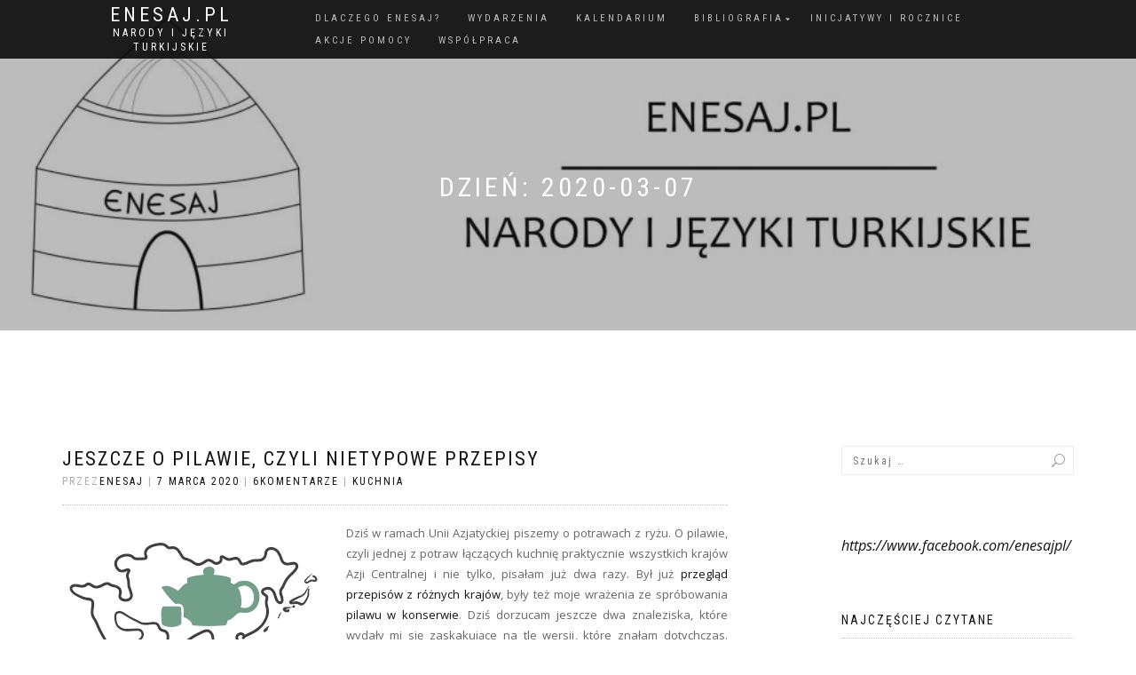

--- FILE ---
content_type: text/html; charset=UTF-8
request_url: https://enesaj.pl/2020/03/07/
body_size: 10578
content:
<!DOCTYPE html>
<html lang="pl-PL" itemscope="itemscope" itemtype="http://schema.org/WebPage">
<head>
<meta charset="UTF-8">
<meta name="viewport" content="width=device-width, initial-scale=1, maximum-scale=1">
<link rel="profile" href="http://gmpg.org/xfn/11">
<link rel="pingback" href="https://enesaj.pl/xmlrpc.php">

<title>7 marca 2020 &#8211; Enesaj.pl</title>
<meta name='robots' content='max-image-preview:large' />
<link rel="alternate" type="application/rss+xml" title="Enesaj.pl &raquo; Kanał z wpisami" href="https://enesaj.pl/feed/" />
<link rel="alternate" type="application/rss+xml" title="Enesaj.pl &raquo; Kanał z komentarzami" href="https://enesaj.pl/comments/feed/" />
<script type="text/javascript">
window._wpemojiSettings = {"baseUrl":"https:\/\/s.w.org\/images\/core\/emoji\/14.0.0\/72x72\/","ext":".png","svgUrl":"https:\/\/s.w.org\/images\/core\/emoji\/14.0.0\/svg\/","svgExt":".svg","source":{"concatemoji":"https:\/\/enesaj.pl\/wp-includes\/js\/wp-emoji-release.min.js?ver=6.1.9"}};
/*! This file is auto-generated */
!function(e,a,t){var n,r,o,i=a.createElement("canvas"),p=i.getContext&&i.getContext("2d");function s(e,t){var a=String.fromCharCode,e=(p.clearRect(0,0,i.width,i.height),p.fillText(a.apply(this,e),0,0),i.toDataURL());return p.clearRect(0,0,i.width,i.height),p.fillText(a.apply(this,t),0,0),e===i.toDataURL()}function c(e){var t=a.createElement("script");t.src=e,t.defer=t.type="text/javascript",a.getElementsByTagName("head")[0].appendChild(t)}for(o=Array("flag","emoji"),t.supports={everything:!0,everythingExceptFlag:!0},r=0;r<o.length;r++)t.supports[o[r]]=function(e){if(p&&p.fillText)switch(p.textBaseline="top",p.font="600 32px Arial",e){case"flag":return s([127987,65039,8205,9895,65039],[127987,65039,8203,9895,65039])?!1:!s([55356,56826,55356,56819],[55356,56826,8203,55356,56819])&&!s([55356,57332,56128,56423,56128,56418,56128,56421,56128,56430,56128,56423,56128,56447],[55356,57332,8203,56128,56423,8203,56128,56418,8203,56128,56421,8203,56128,56430,8203,56128,56423,8203,56128,56447]);case"emoji":return!s([129777,127995,8205,129778,127999],[129777,127995,8203,129778,127999])}return!1}(o[r]),t.supports.everything=t.supports.everything&&t.supports[o[r]],"flag"!==o[r]&&(t.supports.everythingExceptFlag=t.supports.everythingExceptFlag&&t.supports[o[r]]);t.supports.everythingExceptFlag=t.supports.everythingExceptFlag&&!t.supports.flag,t.DOMReady=!1,t.readyCallback=function(){t.DOMReady=!0},t.supports.everything||(n=function(){t.readyCallback()},a.addEventListener?(a.addEventListener("DOMContentLoaded",n,!1),e.addEventListener("load",n,!1)):(e.attachEvent("onload",n),a.attachEvent("onreadystatechange",function(){"complete"===a.readyState&&t.readyCallback()})),(e=t.source||{}).concatemoji?c(e.concatemoji):e.wpemoji&&e.twemoji&&(c(e.twemoji),c(e.wpemoji)))}(window,document,window._wpemojiSettings);
</script>
<style type="text/css">
img.wp-smiley,
img.emoji {
	display: inline !important;
	border: none !important;
	box-shadow: none !important;
	height: 1em !important;
	width: 1em !important;
	margin: 0 0.07em !important;
	vertical-align: -0.1em !important;
	background: none !important;
	padding: 0 !important;
}
</style>
	<link rel='stylesheet' id='wp-block-library-css' href='https://enesaj.pl/wp-includes/css/dist/block-library/style.min.css?ver=6.1.9' type='text/css' media='all' />
<link rel='stylesheet' id='classic-theme-styles-css' href='https://enesaj.pl/wp-includes/css/classic-themes.min.css?ver=1' type='text/css' media='all' />
<style id='global-styles-inline-css' type='text/css'>
body{--wp--preset--color--black: #000000;--wp--preset--color--cyan-bluish-gray: #abb8c3;--wp--preset--color--white: #ffffff;--wp--preset--color--pale-pink: #f78da7;--wp--preset--color--vivid-red: #cf2e2e;--wp--preset--color--luminous-vivid-orange: #ff6900;--wp--preset--color--luminous-vivid-amber: #fcb900;--wp--preset--color--light-green-cyan: #7bdcb5;--wp--preset--color--vivid-green-cyan: #00d084;--wp--preset--color--pale-cyan-blue: #8ed1fc;--wp--preset--color--vivid-cyan-blue: #0693e3;--wp--preset--color--vivid-purple: #9b51e0;--wp--preset--gradient--vivid-cyan-blue-to-vivid-purple: linear-gradient(135deg,rgba(6,147,227,1) 0%,rgb(155,81,224) 100%);--wp--preset--gradient--light-green-cyan-to-vivid-green-cyan: linear-gradient(135deg,rgb(122,220,180) 0%,rgb(0,208,130) 100%);--wp--preset--gradient--luminous-vivid-amber-to-luminous-vivid-orange: linear-gradient(135deg,rgba(252,185,0,1) 0%,rgba(255,105,0,1) 100%);--wp--preset--gradient--luminous-vivid-orange-to-vivid-red: linear-gradient(135deg,rgba(255,105,0,1) 0%,rgb(207,46,46) 100%);--wp--preset--gradient--very-light-gray-to-cyan-bluish-gray: linear-gradient(135deg,rgb(238,238,238) 0%,rgb(169,184,195) 100%);--wp--preset--gradient--cool-to-warm-spectrum: linear-gradient(135deg,rgb(74,234,220) 0%,rgb(151,120,209) 20%,rgb(207,42,186) 40%,rgb(238,44,130) 60%,rgb(251,105,98) 80%,rgb(254,248,76) 100%);--wp--preset--gradient--blush-light-purple: linear-gradient(135deg,rgb(255,206,236) 0%,rgb(152,150,240) 100%);--wp--preset--gradient--blush-bordeaux: linear-gradient(135deg,rgb(254,205,165) 0%,rgb(254,45,45) 50%,rgb(107,0,62) 100%);--wp--preset--gradient--luminous-dusk: linear-gradient(135deg,rgb(255,203,112) 0%,rgb(199,81,192) 50%,rgb(65,88,208) 100%);--wp--preset--gradient--pale-ocean: linear-gradient(135deg,rgb(255,245,203) 0%,rgb(182,227,212) 50%,rgb(51,167,181) 100%);--wp--preset--gradient--electric-grass: linear-gradient(135deg,rgb(202,248,128) 0%,rgb(113,206,126) 100%);--wp--preset--gradient--midnight: linear-gradient(135deg,rgb(2,3,129) 0%,rgb(40,116,252) 100%);--wp--preset--duotone--dark-grayscale: url('#wp-duotone-dark-grayscale');--wp--preset--duotone--grayscale: url('#wp-duotone-grayscale');--wp--preset--duotone--purple-yellow: url('#wp-duotone-purple-yellow');--wp--preset--duotone--blue-red: url('#wp-duotone-blue-red');--wp--preset--duotone--midnight: url('#wp-duotone-midnight');--wp--preset--duotone--magenta-yellow: url('#wp-duotone-magenta-yellow');--wp--preset--duotone--purple-green: url('#wp-duotone-purple-green');--wp--preset--duotone--blue-orange: url('#wp-duotone-blue-orange');--wp--preset--font-size--small: 13px;--wp--preset--font-size--medium: 20px;--wp--preset--font-size--large: 36px;--wp--preset--font-size--x-large: 42px;--wp--preset--spacing--20: 0.44rem;--wp--preset--spacing--30: 0.67rem;--wp--preset--spacing--40: 1rem;--wp--preset--spacing--50: 1.5rem;--wp--preset--spacing--60: 2.25rem;--wp--preset--spacing--70: 3.38rem;--wp--preset--spacing--80: 5.06rem;}:where(.is-layout-flex){gap: 0.5em;}body .is-layout-flow > .alignleft{float: left;margin-inline-start: 0;margin-inline-end: 2em;}body .is-layout-flow > .alignright{float: right;margin-inline-start: 2em;margin-inline-end: 0;}body .is-layout-flow > .aligncenter{margin-left: auto !important;margin-right: auto !important;}body .is-layout-constrained > .alignleft{float: left;margin-inline-start: 0;margin-inline-end: 2em;}body .is-layout-constrained > .alignright{float: right;margin-inline-start: 2em;margin-inline-end: 0;}body .is-layout-constrained > .aligncenter{margin-left: auto !important;margin-right: auto !important;}body .is-layout-constrained > :where(:not(.alignleft):not(.alignright):not(.alignfull)){max-width: var(--wp--style--global--content-size);margin-left: auto !important;margin-right: auto !important;}body .is-layout-constrained > .alignwide{max-width: var(--wp--style--global--wide-size);}body .is-layout-flex{display: flex;}body .is-layout-flex{flex-wrap: wrap;align-items: center;}body .is-layout-flex > *{margin: 0;}:where(.wp-block-columns.is-layout-flex){gap: 2em;}.has-black-color{color: var(--wp--preset--color--black) !important;}.has-cyan-bluish-gray-color{color: var(--wp--preset--color--cyan-bluish-gray) !important;}.has-white-color{color: var(--wp--preset--color--white) !important;}.has-pale-pink-color{color: var(--wp--preset--color--pale-pink) !important;}.has-vivid-red-color{color: var(--wp--preset--color--vivid-red) !important;}.has-luminous-vivid-orange-color{color: var(--wp--preset--color--luminous-vivid-orange) !important;}.has-luminous-vivid-amber-color{color: var(--wp--preset--color--luminous-vivid-amber) !important;}.has-light-green-cyan-color{color: var(--wp--preset--color--light-green-cyan) !important;}.has-vivid-green-cyan-color{color: var(--wp--preset--color--vivid-green-cyan) !important;}.has-pale-cyan-blue-color{color: var(--wp--preset--color--pale-cyan-blue) !important;}.has-vivid-cyan-blue-color{color: var(--wp--preset--color--vivid-cyan-blue) !important;}.has-vivid-purple-color{color: var(--wp--preset--color--vivid-purple) !important;}.has-black-background-color{background-color: var(--wp--preset--color--black) !important;}.has-cyan-bluish-gray-background-color{background-color: var(--wp--preset--color--cyan-bluish-gray) !important;}.has-white-background-color{background-color: var(--wp--preset--color--white) !important;}.has-pale-pink-background-color{background-color: var(--wp--preset--color--pale-pink) !important;}.has-vivid-red-background-color{background-color: var(--wp--preset--color--vivid-red) !important;}.has-luminous-vivid-orange-background-color{background-color: var(--wp--preset--color--luminous-vivid-orange) !important;}.has-luminous-vivid-amber-background-color{background-color: var(--wp--preset--color--luminous-vivid-amber) !important;}.has-light-green-cyan-background-color{background-color: var(--wp--preset--color--light-green-cyan) !important;}.has-vivid-green-cyan-background-color{background-color: var(--wp--preset--color--vivid-green-cyan) !important;}.has-pale-cyan-blue-background-color{background-color: var(--wp--preset--color--pale-cyan-blue) !important;}.has-vivid-cyan-blue-background-color{background-color: var(--wp--preset--color--vivid-cyan-blue) !important;}.has-vivid-purple-background-color{background-color: var(--wp--preset--color--vivid-purple) !important;}.has-black-border-color{border-color: var(--wp--preset--color--black) !important;}.has-cyan-bluish-gray-border-color{border-color: var(--wp--preset--color--cyan-bluish-gray) !important;}.has-white-border-color{border-color: var(--wp--preset--color--white) !important;}.has-pale-pink-border-color{border-color: var(--wp--preset--color--pale-pink) !important;}.has-vivid-red-border-color{border-color: var(--wp--preset--color--vivid-red) !important;}.has-luminous-vivid-orange-border-color{border-color: var(--wp--preset--color--luminous-vivid-orange) !important;}.has-luminous-vivid-amber-border-color{border-color: var(--wp--preset--color--luminous-vivid-amber) !important;}.has-light-green-cyan-border-color{border-color: var(--wp--preset--color--light-green-cyan) !important;}.has-vivid-green-cyan-border-color{border-color: var(--wp--preset--color--vivid-green-cyan) !important;}.has-pale-cyan-blue-border-color{border-color: var(--wp--preset--color--pale-cyan-blue) !important;}.has-vivid-cyan-blue-border-color{border-color: var(--wp--preset--color--vivid-cyan-blue) !important;}.has-vivid-purple-border-color{border-color: var(--wp--preset--color--vivid-purple) !important;}.has-vivid-cyan-blue-to-vivid-purple-gradient-background{background: var(--wp--preset--gradient--vivid-cyan-blue-to-vivid-purple) !important;}.has-light-green-cyan-to-vivid-green-cyan-gradient-background{background: var(--wp--preset--gradient--light-green-cyan-to-vivid-green-cyan) !important;}.has-luminous-vivid-amber-to-luminous-vivid-orange-gradient-background{background: var(--wp--preset--gradient--luminous-vivid-amber-to-luminous-vivid-orange) !important;}.has-luminous-vivid-orange-to-vivid-red-gradient-background{background: var(--wp--preset--gradient--luminous-vivid-orange-to-vivid-red) !important;}.has-very-light-gray-to-cyan-bluish-gray-gradient-background{background: var(--wp--preset--gradient--very-light-gray-to-cyan-bluish-gray) !important;}.has-cool-to-warm-spectrum-gradient-background{background: var(--wp--preset--gradient--cool-to-warm-spectrum) !important;}.has-blush-light-purple-gradient-background{background: var(--wp--preset--gradient--blush-light-purple) !important;}.has-blush-bordeaux-gradient-background{background: var(--wp--preset--gradient--blush-bordeaux) !important;}.has-luminous-dusk-gradient-background{background: var(--wp--preset--gradient--luminous-dusk) !important;}.has-pale-ocean-gradient-background{background: var(--wp--preset--gradient--pale-ocean) !important;}.has-electric-grass-gradient-background{background: var(--wp--preset--gradient--electric-grass) !important;}.has-midnight-gradient-background{background: var(--wp--preset--gradient--midnight) !important;}.has-small-font-size{font-size: var(--wp--preset--font-size--small) !important;}.has-medium-font-size{font-size: var(--wp--preset--font-size--medium) !important;}.has-large-font-size{font-size: var(--wp--preset--font-size--large) !important;}.has-x-large-font-size{font-size: var(--wp--preset--font-size--x-large) !important;}
.wp-block-navigation a:where(:not(.wp-element-button)){color: inherit;}
:where(.wp-block-columns.is-layout-flex){gap: 2em;}
.wp-block-pullquote{font-size: 1.5em;line-height: 1.6;}
</style>
<link rel='stylesheet' id='wordpress-popular-posts-css-css' href='https://enesaj.pl/wp-content/plugins/wordpress-popular-posts/assets/css/wpp.css?ver=6.1.1' type='text/css' media='all' />
<link rel='stylesheet' id='bootstrap-css' href='https://enesaj.pl/wp-content/themes/shop-isle/assets/bootstrap/css/bootstrap.min.css?ver=20120206' type='text/css' media='all' />
<link rel='stylesheet' id='magnific-popup-css' href='https://enesaj.pl/wp-content/themes/shop-isle/assets/css/magnific-popup.css?ver=20120206' type='text/css' media='all' />
<link rel='stylesheet' id='flexslider-css' href='https://enesaj.pl/wp-content/themes/shop-isle/assets/css/flexslider.css?ver=20120206' type='text/css' media='all' />
<link rel='stylesheet' id='owl-carousel-css' href='https://enesaj.pl/wp-content/themes/shop-isle/assets/css/owl.carousel.css?ver=20120206' type='text/css' media='all' />
<link rel='stylesheet' id='shop-isle-animate-css' href='https://enesaj.pl/wp-content/themes/shop-isle/assets/css/animate.css?ver=20120206' type='text/css' media='all' />
<link rel='stylesheet' id='shop-isle-main-style-css' href='https://enesaj.pl/wp-content/themes/shop-isle/assets/css/style.css?ver=20120206' type='text/css' media='all' />
<link rel='stylesheet' id='shop-isle-style-css' href='https://enesaj.pl/wp-content/themes/shop-isle/style.css?ver=1.1.6.15' type='text/css' media='all' />
<script type='text/javascript' src='https://enesaj.pl/wp-content/plugins/simply-sociable/sociable.js?ver=6.1.9' id='simply_sociable_load_js-js'></script>
<script type='text/javascript' src='https://enesaj.pl/wp-content/plugins/simply-sociable/sociable.css?ver=6.1.9' id='simply_sociable_load_css-js'></script>
<script type='application/json' id='wpp-json'>
{"sampling_active":0,"sampling_rate":100,"ajax_url":"https:\/\/enesaj.pl\/wp-json\/wordpress-popular-posts\/v1\/popular-posts","api_url":"https:\/\/enesaj.pl\/wp-json\/wordpress-popular-posts","ID":0,"token":"a4b333d435","lang":0,"debug":0}
</script>
<script type='text/javascript' src='https://enesaj.pl/wp-content/plugins/wordpress-popular-posts/assets/js/wpp.min.js?ver=6.1.1' id='wpp-js-js'></script>
<script type='text/javascript' src='https://enesaj.pl/wp-includes/js/jquery/jquery.min.js?ver=3.6.1' id='jquery-core-js'></script>
<script type='text/javascript' src='https://enesaj.pl/wp-includes/js/jquery/jquery-migrate.min.js?ver=3.3.2' id='jquery-migrate-js'></script>
<link rel="https://api.w.org/" href="https://enesaj.pl/wp-json/" /><link rel="EditURI" type="application/rsd+xml" title="RSD" href="https://enesaj.pl/xmlrpc.php?rsd" />
<link rel="wlwmanifest" type="application/wlwmanifest+xml" href="https://enesaj.pl/wp-includes/wlwmanifest.xml" />
<meta name="generator" content="WordPress 6.1.9" />
            <style id="wpp-loading-animation-styles">@-webkit-keyframes bgslide{from{background-position-x:0}to{background-position-x:-200%}}@keyframes bgslide{from{background-position-x:0}to{background-position-x:-200%}}.wpp-widget-placeholder,.wpp-widget-block-placeholder{margin:0 auto;width:60px;height:3px;background:#dd3737;background:linear-gradient(90deg,#dd3737 0%,#571313 10%,#dd3737 100%);background-size:200% auto;border-radius:3px;-webkit-animation:bgslide 1s infinite linear;animation:bgslide 1s infinite linear}</style>
            <style type="text/css">.recentcomments a{display:inline !important;padding:0 !important;margin:0 !important;}</style><link rel="icon" href="https://enesaj.pl/wp-content/uploads/2016/04/cropped-LOGO-enesaj-—-kopia-32x32.jpg" sizes="32x32" />
<link rel="icon" href="https://enesaj.pl/wp-content/uploads/2016/04/cropped-LOGO-enesaj-—-kopia-192x192.jpg" sizes="192x192" />
<link rel="apple-touch-icon" href="https://enesaj.pl/wp-content/uploads/2016/04/cropped-LOGO-enesaj-—-kopia-180x180.jpg" />
<meta name="msapplication-TileImage" content="https://enesaj.pl/wp-content/uploads/2016/04/cropped-LOGO-enesaj-—-kopia-270x270.jpg" />
</head>

<body class="archive date no-wc-breadcrumb">

	
	<!-- Preloader -->
		
			<!-- Navigation start -->
		<nav class="navbar navbar-custom navbar-transparent navbar-fixed-top" role="navigation">

			<div class="container">
				<div class="header-container">

					<div class="navbar-header">

						<div class="shop_isle_header_title">

							<div class="shop-isle-header-title-inner">

														<div class="header-title-wrap">
								<h1 class="site-title"><a href="https://enesaj.pl/" rel="home">Enesaj.pl</a></h1>
							</div>

							<h2 class="site-description"><a href="https://enesaj.pl/" title="Enesaj.pl" rel="home">Narody i języki turkijskie</a></h2>
							</div><!-- .shop-isle-header-title-inner -->

						</div><!-- .shop_isle_header_title -->

						<div type="button" class="navbar-toggle" data-toggle="collapse" data-target="#custom-collapse">
							<span class="sr-only">Włącz nawigację</span>
							<span class="icon-bar"></span>
							<span class="icon-bar"></span>
							<span class="icon-bar"></span>
						</div>
					</div>

					<div class="header-menu-wrap">
						<div class="collapse navbar-collapse" id="custom-collapse">

							<div class="nav navbar-nav navbar-right"><ul>
<li class="page_item page-item-147"><a href="https://enesaj.pl/dlaczego-enesaj/">Dlaczego Enesaj?</a></li>
<li class="page_item page-item-35"><a href="https://enesaj.pl/wydarzenia/">Wydarzenia</a></li>
<li class="page_item page-item-2301"><a href="https://enesaj.pl/kalendarium/">Kalendarium</a></li>
<li class="page_item page-item-4 page_item_has_children"><a href="https://enesaj.pl/bibliografia/">Bibliografia</a>
<ul class='children'>
	<li class="page_item page-item-519"><a href="https://enesaj.pl/bibliografia/azerbejdzan/">Azerbejdżan</a></li>
	<li class="page_item page-item-86"><a href="https://enesaj.pl/bibliografia/altaj/">Ałtaj</a></li>
	<li class="page_item page-item-523"><a href="https://enesaj.pl/bibliografia/baszkortostan/">Baszkortostan</a></li>
	<li class="page_item page-item-88"><a href="https://enesaj.pl/bibliografia/chakasja/">Chakasja</a></li>
	<li class="page_item page-item-765"><a href="https://enesaj.pl/bibliografia/chaladzowie/">Chaladżowie</a></li>
	<li class="page_item page-item-805"><a href="https://enesaj.pl/bibliografia/czuwaszja/">Czuwaszja</a></li>
	<li class="page_item page-item-710"><a href="https://enesaj.pl/bibliografia/gagauzja/">Gagauzja</a></li>
	<li class="page_item page-item-21"><a href="https://enesaj.pl/bibliografia/jakucja/">Jakucja</a></li>
	<li class="page_item page-item-773"><a href="https://enesaj.pl/bibliografia/kabardo-balkaria/">Kabardo-Bałkaria</a></li>
	<li class="page_item page-item-775"><a href="https://enesaj.pl/bibliografia/karaczajo-czerkiesja/">Karaczajo-Czerkiesja</a></li>
	<li class="page_item page-item-802"><a href="https://enesaj.pl/bibliografia/karaimi/">Karaimi</a></li>
	<li class="page_item page-item-560"><a href="https://enesaj.pl/bibliografia/karakalpakstan/">Karakałpakstan</a></li>
	<li class="page_item page-item-517"><a href="https://enesaj.pl/bibliografia/kazachstan/">Kazachstan</a></li>
	<li class="page_item page-item-25"><a href="https://enesaj.pl/bibliografia/kirgistan/">Kirgistan</a></li>
	<li class="page_item page-item-988"><a href="https://enesaj.pl/bibliografia/kumycy/">Kumycy</a></li>
	<li class="page_item page-item-101"><a href="https://enesaj.pl/bibliografia/szorowie/">Szorowie</a></li>
	<li class="page_item page-item-529"><a href="https://enesaj.pl/bibliografia/tatarstan/">Tatarstan</a></li>
	<li class="page_item page-item-562"><a href="https://enesaj.pl/bibliografia/tatarzy-krymscy/">Tatarzy krymscy</a></li>
	<li class="page_item page-item-91"><a href="https://enesaj.pl/bibliografia/telengici/">Telengici</a></li>
	<li class="page_item page-item-120"><a href="https://enesaj.pl/bibliografia/turcja/">Turcja</a></li>
	<li class="page_item page-item-752"><a href="https://enesaj.pl/bibliografia/turcy-czulymscy/">Turcy czułymscy</a></li>
	<li class="page_item page-item-531"><a href="https://enesaj.pl/bibliografia/turkmenistan/">Turkmenistan</a></li>
	<li class="page_item page-item-496"><a href="https://enesaj.pl/bibliografia/turkologia-ogolem/">Turkologia ogółem</a></li>
	<li class="page_item page-item-37"><a href="https://enesaj.pl/bibliografia/tuwa/">Tuwa</a></li>
	<li class="page_item page-item-509"><a href="https://enesaj.pl/bibliografia/ujgurzy/">Ujgurzy</a></li>
	<li class="page_item page-item-527"><a href="https://enesaj.pl/bibliografia/uzbekistan/">Uzbekistan</a></li>
	<li class="page_item page-item-506"><a href="https://enesaj.pl/bibliografia/wymarle-jezyki-i-narody-turkijskie/">Wymarłe języki i narody turkijskie</a></li>
</ul>
</li>
<li class="page_item page-item-2326"><a href="https://enesaj.pl/turkijskie-inicjatywy-rocznice/">Inicjatywy i rocznice</a></li>
<li class="page_item page-item-430"><a href="https://enesaj.pl/akcje-pomocy/">Akcje pomocy</a></li>
<li class="page_item page-item-224"><a href="https://enesaj.pl/wspolpraca/">Współpraca</a></li>
</ul></div>

						</div>
					</div>

						
				</div>
			</div>

		</nav>
		<!-- Navigation end -->
		
	
<!-- Wrapper start -->
<div class="main">

	<!-- Header section start -->
	<section class="page-header-module module bg-dark" data-background="https://enesaj.pl/wp-content/uploads/2016/04/cropped-Enesaj-BANER.jpg">	<div class="container">

		<div class="row">

			<div class="col-sm-6 col-sm-offset-3">

				<h1 class="module-title font-alt">Dzień: <span>2020-03-07</span></h1>

				
			</div><!-- .col-sm-6 col-sm-offset-3 -->

		</div><!-- .row -->

	</div><!-- .container -->

	</section><!-- .module -->	<!-- Header section end -->

				<section class="page-module-content module">
				<div class="container">

					<div class="row">

						<!-- Content column start -->
						<div class="col-sm-8">
															<div id="post-5393" class="post post-5393 type-post status-publish format-standard hentry category-kuchnia tag-karim-machmudow tag-kuchnia-azerbejdzanska tag-kuchnia-uzbecka tag-mamuszka tag-olia-hercules tag-pilaw" itemscope="" itemtype="http://schema.org/BlogPosting">

									
									<div class="post-header font-alt">
										<h2 class="post-title"><a href="https://enesaj.pl/2020/03/jeszcze-o-pilawie-czyli-nietypowe-przepisy/">Jeszcze o pilawie, czyli nietypowe przepisy</a></h2>
										<div class="post-meta">
											Przez<a href="https://enesaj.pl/author/admin2358/">enesaj</a> | <a href="https://enesaj.pl/2020/03/07/" rel="bookmark"><time class="entry-date published updated" datetime="2020-03-07T07:00:11+01:00" itemprop="datePublished">7 marca 2020</time></a> | <a href="https://enesaj.pl/2020/03/jeszcze-o-pilawie-czyli-nietypowe-przepisy/#comments">6Komentarze</a> | <a href="https://enesaj.pl/category/kuchnia/" title="Zobacz wszystkie wiadomości Kuchnia">Kuchnia</a>
										</div>
									</div>

									<div class="post-entry">
										<p style="text-align: justify;"><img decoding="async" class="alignleft size-full wp-image-5364" src="https://enesaj.pl/wp-content/uploads/2020/02/Unia-Azjatycka.jpg" alt="Unia Azjatycka" width="300" height="225" />Dziś w ramach Unii Azjatyckiej piszemy o potrawach z ryżu. O pilawie, czyli jednej z potraw łączących kuchnię praktycznie wszystkich krajów Azji Centralnej i nie tylko, pisałam już dwa razy. Był już <a href="https://enesaj.pl/2018/02/pilaw-wschodnia-potrawa-wszechczasow/">przegląd przepisów z różnych krajów</a>, były też moje wrażenia ze spróbowania <a href="https://enesaj.pl/2020/02/kuchnia-azji-centralnej-wersji-zapuszkowanej/">pilawu w konserwie</a>. Dziś dorzucam jeszcze dwa znaleziska, które wydały mi się zaskakujące na tle wersji, które znałam dotychczas. <a href="https://enesaj.pl/2020/03/jeszcze-o-pilawie-czyli-nietypowe-przepisy/#more-5393" class="more-link"><span aria-label="Czytaj dalej Jeszcze o pilawie, czyli nietypowe przepisy">(więcej&hellip;)</span></a></p>
									</div>

									<div class="post-more">
										<a href="https://enesaj.pl/2020/03/jeszcze-o-pilawie-czyli-nietypowe-przepisy/" class="more-link">Czytaj więcej</a>
									</div>

								</div>
								
							<!-- Pagination start-->
							<div class="pagination font-alt">
																							</div>
							<!-- Pagination end -->
						</div>
						<!-- Content column end -->

						<!-- Sidebar column start -->
						<div class="col-sm-4 col-md-3 col-md-offset-1 sidebar">

							
<div id="secondary" class="widget-area" role="complementary">
	<aside id="search-4" class="widget widget_search"><form role="search" method="get" class="search-form" action="https://enesaj.pl/">
				<label>
					<span class="screen-reader-text">Szukaj:</span>
					<input type="search" class="search-field" placeholder="Szukaj &hellip;" value="" name="s" />
				</label>
				<input type="submit" class="search-submit" value="Szukaj" />
			</form></aside><aside id="facebook_page_plugin_widget-2" class="widget widget_facebook_page_plugin_widget"><div class="cameronjonesweb_facebook_page_plugin" data-version="1.9.0" data-implementation="widget" id="4LtE8pBwutNzRQU" data-method="sdk"><div id="fb-root"></div><script async defer crossorigin="anonymous" src="https://connect.facebook.net/pl_PL/sdk.js#xfbml=1&version=v11.0"></script><div class="fb-page" data-href="https://facebook.com/enesajpl/"  data-width="150" data-max-width="150" data-height="100" data-hide-cover="false" data-show-facepile="true" data-hide-cta="false" data-small-header="false" data-adapt-container-width="true"><div class="fb-xfbml-parse-ignore"><blockquote cite="https://www.facebook.com/enesajpl/"><a href="https://www.facebook.com/enesajpl/">https://www.facebook.com/enesajpl/</a></blockquote></div></div></div></aside>
<aside id="wpp-2" class="widget popular-posts">
<h3 class="widget-title">Najczęściej czytane</h3>


<ul class="wpp-list">
<li>
<a href="https://enesaj.pl/2016/01/czak-czak-czyli-na-slodko-od-podlasia-do-azji-srodkowej/" class="wpp-post-title" target="_self">Czak-czak, czyli na słodko od Podlasia do Azji Środkowej</a>
</li>
<li>
<a href="https://enesaj.pl/2017/01/tuwinski-spiew-gardlowy-wywiad-marcinem-ulatowskim/" class="wpp-post-title" target="_self">Tuwiński śpiew gardłowy &#8211; rozmowa z Marcinem Ulatowskim</a>
</li>
<li>
<a href="https://enesaj.pl/2018/02/pilaw-wschodnia-potrawa-wszechczasow/" class="wpp-post-title" target="_self">Pilaw &#8211; wschodnia potrawa wszechczasów</a>
</li>
<li>
<a href="https://enesaj.pl/2016/08/dawne-nazwy-miast-azji-srodkowej/" class="wpp-post-title" target="_self">Dawne nazwy miast Azji Środkowej</a>
</li>
<li>
<a href="https://enesaj.pl/wydarzenia/" class="wpp-post-title" target="_self">Wydarzenia</a>
</li>
</ul>

</aside>
<aside id="recent-comments-3" class="widget widget_recent_comments"><h3 class="widget-title">Najnowsze komentarze</h3><ul id="recentcomments"><li class="recentcomments"><span class="comment-author-link">Magazyn Energii</span> - <a href="https://enesaj.pl/2023/05/waclawa-sieroszewskiego-zywot-niespokojny/#comment-42798">Wacława Sieroszewskiego żywot niespokojny</a></li><li class="recentcomments"><span class="comment-author-link">Tomasz Szczepański</span> - <a href="https://enesaj.pl/2017/06/powiazania-uralsko-turkijskie-czyli-maryjczycy-i-ich-sasiedzi-rozmowa-z-piotrem-talarczykiem/#comment-40999">Powiązania uralsko-turkijskie, czyli Maryjczycy i ich sąsiedzi &#8211; rozmowa z Piotrem Talarczykiem</a></li><li class="recentcomments"><span class="comment-author-link">enesaj</span> - <a href="https://enesaj.pl/2022/02/tygrys-lew-jezykach-turkijskich/#comment-40974">Tygrys i lew w językach turkijskich</a></li><li class="recentcomments"><span class="comment-author-link"><a href='http://www.baixiaotai.blogspot.com' rel='external nofollow ugc' class='url'>baixiaotai</a></span> - <a href="https://enesaj.pl/2022/02/tygrys-lew-jezykach-turkijskich/#comment-40972">Tygrys i lew w językach turkijskich</a></li><li class="recentcomments"><span class="comment-author-link">enesaj</span> - <a href="https://enesaj.pl/2017/01/tuwinski-spiew-gardlowy-wywiad-marcinem-ulatowskim/#comment-40949">Tuwiński śpiew gardłowy &#8211; rozmowa z Marcinem Ulatowskim</a></li></ul></aside><aside id="categories-4" class="widget widget_categories"><h3 class="widget-title">Kategorie</h3>
			<ul>
					<li class="cat-item cat-item-434"><a href="https://enesaj.pl/category/architektura/">Architektura</a>
</li>
	<li class="cat-item cat-item-87"><a href="https://enesaj.pl/category/artykuly-naukowe/">Artykuły naukowe</a>
</li>
	<li class="cat-item cat-item-52"><a href="https://enesaj.pl/category/film/">Film</a>
</li>
	<li class="cat-item cat-item-564"><a href="https://enesaj.pl/category/geografia/">Geografia</a>
</li>
	<li class="cat-item cat-item-21"><a href="https://enesaj.pl/category/historia/">Historia</a>
</li>
	<li class="cat-item cat-item-42"><a href="https://enesaj.pl/category/informacje-praktyczne/">Informacje praktyczne</a>
</li>
	<li class="cat-item cat-item-46"><a href="https://enesaj.pl/category/inicjatywy/">Inicjatywy</a>
</li>
	<li class="cat-item cat-item-45"><a href="https://enesaj.pl/category/jezyki/">Języki</a>
</li>
	<li class="cat-item cat-item-25"><a href="https://enesaj.pl/category/kuchnia/">Kuchnia</a>
</li>
	<li class="cat-item cat-item-34"><a href="https://enesaj.pl/category/literatura/">Literatura</a>
</li>
	<li class="cat-item cat-item-7"><a href="https://enesaj.pl/category/ludzie/">Ludzie</a>
</li>
	<li class="cat-item cat-item-55"><a href="https://enesaj.pl/category/materialy-jezykowe/">Materiały językowe</a>
</li>
	<li class="cat-item cat-item-104"><a href="https://enesaj.pl/category/miesiac-jezykow-2016/">Miesiąc Języków 2016</a>
</li>
	<li class="cat-item cat-item-57"><a href="https://enesaj.pl/category/mitologia/">Mitologia</a>
</li>
	<li class="cat-item cat-item-6"><a href="https://enesaj.pl/category/muzyka/">Muzyka</a>
</li>
	<li class="cat-item cat-item-193"><a href="https://enesaj.pl/category/opinie/">Opinie</a>
</li>
	<li class="cat-item cat-item-90"><a href="https://enesaj.pl/category/podroze/">Podróże</a>
</li>
	<li class="cat-item cat-item-272"><a href="https://enesaj.pl/category/przyroda/">Przyroda</a>
</li>
	<li class="cat-item cat-item-20"><a href="https://enesaj.pl/category/publikacje/">Publikacje</a>
</li>
	<li class="cat-item cat-item-59"><a href="https://enesaj.pl/category/religie/">Religie</a>
</li>
	<li class="cat-item cat-item-41"><a href="https://enesaj.pl/category/rozne/">Różne</a>
</li>
	<li class="cat-item cat-item-518"><a href="https://enesaj.pl/category/rozrywka/">Rozrywka</a>
</li>
	<li class="cat-item cat-item-173"><a href="https://enesaj.pl/category/sport/">Sport</a>
</li>
	<li class="cat-item cat-item-2"><a href="https://enesaj.pl/category/swieta/">Święta</a>
</li>
	<li class="cat-item cat-item-77"><a href="https://enesaj.pl/category/sztuka/">Sztuka</a>
</li>
	<li class="cat-item cat-item-58"><a href="https://enesaj.pl/category/tradycje/">Tradycje</a>
</li>
	<li class="cat-item cat-item-448"><a href="https://enesaj.pl/category/tydzien-ksiazki/">Tydzień Książki</a>
</li>
	<li class="cat-item cat-item-1"><a href="https://enesaj.pl/category/uncategorized/">Uncategorized</a>
</li>
	<li class="cat-item cat-item-26"><a href="https://enesaj.pl/category/w-80-blogow-dookola-swiata/">W 80 blogów dookoła świata</a>
</li>
	<li class="cat-item cat-item-265"><a href="https://enesaj.pl/category/wpisy-goscinne/">Wpisy gościnne</a>
</li>
	<li class="cat-item cat-item-11"><a href="https://enesaj.pl/category/wydarzenia/">Wydarzenia</a>
</li>
	<li class="cat-item cat-item-251"><a href="https://enesaj.pl/category/wywiady/">Wywiady</a>
</li>
			</ul>

			</aside><aside id="categories-4" class="widget widget_categories"><h3 class="widget-title">Kategorie</h3>
			<ul>
					<li class="cat-item cat-item-434"><a href="https://enesaj.pl/category/architektura/">Architektura</a>
</li>
	<li class="cat-item cat-item-87"><a href="https://enesaj.pl/category/artykuly-naukowe/">Artykuły naukowe</a>
</li>
	<li class="cat-item cat-item-52"><a href="https://enesaj.pl/category/film/">Film</a>
</li>
	<li class="cat-item cat-item-564"><a href="https://enesaj.pl/category/geografia/">Geografia</a>
</li>
	<li class="cat-item cat-item-21"><a href="https://enesaj.pl/category/historia/">Historia</a>
</li>
	<li class="cat-item cat-item-42"><a href="https://enesaj.pl/category/informacje-praktyczne/">Informacje praktyczne</a>
</li>
	<li class="cat-item cat-item-46"><a href="https://enesaj.pl/category/inicjatywy/">Inicjatywy</a>
</li>
	<li class="cat-item cat-item-45"><a href="https://enesaj.pl/category/jezyki/">Języki</a>
</li>
	<li class="cat-item cat-item-25"><a href="https://enesaj.pl/category/kuchnia/">Kuchnia</a>
</li>
	<li class="cat-item cat-item-34"><a href="https://enesaj.pl/category/literatura/">Literatura</a>
</li>
	<li class="cat-item cat-item-7"><a href="https://enesaj.pl/category/ludzie/">Ludzie</a>
</li>
	<li class="cat-item cat-item-55"><a href="https://enesaj.pl/category/materialy-jezykowe/">Materiały językowe</a>
</li>
	<li class="cat-item cat-item-104"><a href="https://enesaj.pl/category/miesiac-jezykow-2016/">Miesiąc Języków 2016</a>
</li>
	<li class="cat-item cat-item-57"><a href="https://enesaj.pl/category/mitologia/">Mitologia</a>
</li>
	<li class="cat-item cat-item-6"><a href="https://enesaj.pl/category/muzyka/">Muzyka</a>
</li>
	<li class="cat-item cat-item-193"><a href="https://enesaj.pl/category/opinie/">Opinie</a>
</li>
	<li class="cat-item cat-item-90"><a href="https://enesaj.pl/category/podroze/">Podróże</a>
</li>
	<li class="cat-item cat-item-272"><a href="https://enesaj.pl/category/przyroda/">Przyroda</a>
</li>
	<li class="cat-item cat-item-20"><a href="https://enesaj.pl/category/publikacje/">Publikacje</a>
</li>
	<li class="cat-item cat-item-59"><a href="https://enesaj.pl/category/religie/">Religie</a>
</li>
	<li class="cat-item cat-item-41"><a href="https://enesaj.pl/category/rozne/">Różne</a>
</li>
	<li class="cat-item cat-item-518"><a href="https://enesaj.pl/category/rozrywka/">Rozrywka</a>
</li>
	<li class="cat-item cat-item-173"><a href="https://enesaj.pl/category/sport/">Sport</a>
</li>
	<li class="cat-item cat-item-2"><a href="https://enesaj.pl/category/swieta/">Święta</a>
</li>
	<li class="cat-item cat-item-77"><a href="https://enesaj.pl/category/sztuka/">Sztuka</a>
</li>
	<li class="cat-item cat-item-58"><a href="https://enesaj.pl/category/tradycje/">Tradycje</a>
</li>
	<li class="cat-item cat-item-448"><a href="https://enesaj.pl/category/tydzien-ksiazki/">Tydzień Książki</a>
</li>
	<li class="cat-item cat-item-1"><a href="https://enesaj.pl/category/uncategorized/">Uncategorized</a>
</li>
	<li class="cat-item cat-item-26"><a href="https://enesaj.pl/category/w-80-blogow-dookola-swiata/">W 80 blogów dookoła świata</a>
</li>
	<li class="cat-item cat-item-265"><a href="https://enesaj.pl/category/wpisy-goscinne/">Wpisy gościnne</a>
</li>
	<li class="cat-item cat-item-11"><a href="https://enesaj.pl/category/wydarzenia/">Wydarzenia</a>
</li>
	<li class="cat-item cat-item-251"><a href="https://enesaj.pl/category/wywiady/">Wywiady</a>
</li>
			</ul>

			</aside><aside id="tag_cloud-2" class="widget widget_tag_cloud"><h3 class="widget-title">Tagi</h3><div class="tagcloud"><a href="https://enesaj.pl/tag/azerbejdzan/" class="tag-cloud-link tag-link-229 tag-link-position-1" style="font-size: 14.597701149425pt;" aria-label="Azerbejdżan (17 elementów)">Azerbejdżan</a>
<a href="https://enesaj.pl/tag/azerowie/" class="tag-cloud-link tag-link-230 tag-link-position-2" style="font-size: 11.057471264368pt;" aria-label="Azerowie (10 elementów)">Azerowie</a>
<a href="https://enesaj.pl/tag/altaj/" class="tag-cloud-link tag-link-22 tag-link-position-3" style="font-size: 13.632183908046pt;" aria-label="Ałtaj (15 elementów)">Ałtaj</a>
<a href="https://enesaj.pl/tag/altajczycy/" class="tag-cloud-link tag-link-63 tag-link-position-4" style="font-size: 9.6091954022988pt;" aria-label="Ałtajczycy (8 elementów)">Ałtajczycy</a>
<a href="https://enesaj.pl/tag/baszkortostan/" class="tag-cloud-link tag-link-29 tag-link-position-5" style="font-size: 9.6091954022988pt;" aria-label="Baszkortostan (8 elementów)">Baszkortostan</a>
<a href="https://enesaj.pl/tag/bozena-ciesielska/" class="tag-cloud-link tag-link-553 tag-link-position-6" style="font-size: 14.114942528736pt;" aria-label="Bożena Ciesielska (16 elementów)">Bożena Ciesielska</a>
<a href="https://enesaj.pl/tag/chakasi/" class="tag-cloud-link tag-link-64 tag-link-position-7" style="font-size: 9.6091954022988pt;" aria-label="Chakasi (8 elementów)">Chakasi</a>
<a href="https://enesaj.pl/tag/chakasja/" class="tag-cloud-link tag-link-145 tag-link-position-8" style="font-size: 12.827586206897pt;" aria-label="Chakasja (13 elementów)">Chakasja</a>
<a href="https://enesaj.pl/tag/czingiz-ajtmatow/" class="tag-cloud-link tag-link-423 tag-link-position-9" style="font-size: 11.057471264368pt;" aria-label="Czingiz Ajtmatow (10 elementów)">Czingiz Ajtmatow</a>
<a href="https://enesaj.pl/tag/gustaw-zielinski/" class="tag-cloud-link tag-link-551 tag-link-position-10" style="font-size: 12.183908045977pt;" aria-label="Gustaw Zieliński (12 elementów)">Gustaw Zieliński</a>
<a href="https://enesaj.pl/tag/islam/" class="tag-cloud-link tag-link-129 tag-link-position-11" style="font-size: 8.8045977011494pt;" aria-label="islam (7 elementów)">islam</a>
<a href="https://enesaj.pl/tag/jakuci/" class="tag-cloud-link tag-link-65 tag-link-position-12" style="font-size: 14.597701149425pt;" aria-label="Jakuci (17 elementów)">Jakuci</a>
<a href="https://enesaj.pl/tag/jakucja/" class="tag-cloud-link tag-link-78 tag-link-position-13" style="font-size: 17.011494252874pt;" aria-label="Jakucja (25 elementów)">Jakucja</a>
<a href="https://enesaj.pl/tag/jurta/" class="tag-cloud-link tag-link-162 tag-link-position-14" style="font-size: 8.8045977011494pt;" aria-label="jurta (7 elementów)">jurta</a>
<a href="https://enesaj.pl/tag/jezyk-kazachski/" class="tag-cloud-link tag-link-116 tag-link-position-15" style="font-size: 8.8045977011494pt;" aria-label="język kazachski (7 elementów)">język kazachski</a>
<a href="https://enesaj.pl/tag/jezyk-szorski/" class="tag-cloud-link tag-link-48 tag-link-position-16" style="font-size: 15.563218390805pt;" aria-label="język szorski (20 elementów)">język szorski</a>
<a href="https://enesaj.pl/tag/jezyk-turecki/" class="tag-cloud-link tag-link-119 tag-link-position-17" style="font-size: 14.597701149425pt;" aria-label="język turecki (17 elementów)">język turecki</a>
<a href="https://enesaj.pl/tag/kazachowie/" class="tag-cloud-link tag-link-85 tag-link-position-18" style="font-size: 14.597701149425pt;" aria-label="Kazachowie (17 elementów)">Kazachowie</a>
<a href="https://enesaj.pl/tag/kazachstan/" class="tag-cloud-link tag-link-31 tag-link-position-19" style="font-size: 21.67816091954pt;" aria-label="Kazachstan (49 elementów)">Kazachstan</a>
<a href="https://enesaj.pl/tag/kirgistan/" class="tag-cloud-link tag-link-18 tag-link-position-20" style="font-size: 22pt;" aria-label="Kirgistan (52 elementy)">Kirgistan</a>
<a href="https://enesaj.pl/tag/kirgizi/" class="tag-cloud-link tag-link-62 tag-link-position-21" style="font-size: 19.103448275862pt;" aria-label="Kirgizi (34 elementy)">Kirgizi</a>
<a href="https://enesaj.pl/tag/kuchnia-kirgiska/" class="tag-cloud-link tag-link-76 tag-link-position-22" style="font-size: 8.8045977011494pt;" aria-label="kuchnia kirgiska (7 elementów)">kuchnia kirgiska</a>
<a href="https://enesaj.pl/tag/lekcje-jezyka-szorskiego/" class="tag-cloud-link tag-link-56 tag-link-position-23" style="font-size: 14.597701149425pt;" aria-label="lekcje języka szorskiego (17 elementów)">lekcje języka szorskiego</a>
<a href="https://enesaj.pl/tag/literatura-kirgiska/" class="tag-cloud-link tag-link-261 tag-link-position-24" style="font-size: 9.6091954022988pt;" aria-label="literatura kirgiska (8 elementów)">literatura kirgiska</a>
<a href="https://enesaj.pl/tag/malarstwo/" class="tag-cloud-link tag-link-222 tag-link-position-25" style="font-size: 9.6091954022988pt;" aria-label="malarstwo (8 elementów)">malarstwo</a>
<a href="https://enesaj.pl/tag/mongolia/" class="tag-cloud-link tag-link-88 tag-link-position-26" style="font-size: 9.6091954022988pt;" aria-label="Mongolia (8 elementów)">Mongolia</a>
<a href="https://enesaj.pl/tag/oloncho/" class="tag-cloud-link tag-link-185 tag-link-position-27" style="font-size: 8pt;" aria-label="ołoncho (6 elementów)">ołoncho</a>
<a href="https://enesaj.pl/tag/polacy-na-syberii/" class="tag-cloud-link tag-link-595 tag-link-position-28" style="font-size: 12.827586206897pt;" aria-label="Polacy na Syberii (13 elementów)">Polacy na Syberii</a>
<a href="https://enesaj.pl/tag/polacy-w-kazachstanie/" class="tag-cloud-link tag-link-270 tag-link-position-29" style="font-size: 12.827586206897pt;" aria-label="Polacy w Kazachstanie (13 elementów)">Polacy w Kazachstanie</a>
<a href="https://enesaj.pl/tag/polscy-zeslancy/" class="tag-cloud-link tag-link-596 tag-link-position-30" style="font-size: 11.057471264368pt;" aria-label="polscy zesłańcy (10 elementów)">polscy zesłańcy</a>
<a href="https://enesaj.pl/tag/rok-jezyka-tureckiego/" class="tag-cloud-link tag-link-324 tag-link-position-31" style="font-size: 14.597701149425pt;" aria-label="Rok Języka Tureckiego (17 elementów)">Rok Języka Tureckiego</a>
<a href="https://enesaj.pl/tag/rosja/" class="tag-cloud-link tag-link-177 tag-link-position-32" style="font-size: 8pt;" aria-label="Rosja (6 elementów)">Rosja</a>
<a href="https://enesaj.pl/tag/rozne-jezyki/" class="tag-cloud-link tag-link-5 tag-link-position-33" style="font-size: 12.183908045977pt;" aria-label="różne języki (12 elementów)">różne języki</a>
<a href="https://enesaj.pl/tag/szamanizm/" class="tag-cloud-link tag-link-207 tag-link-position-34" style="font-size: 9.6091954022988pt;" aria-label="szamanizm (8 elementów)">szamanizm</a>
<a href="https://enesaj.pl/tag/szorowie/" class="tag-cloud-link tag-link-47 tag-link-position-35" style="font-size: 9.6091954022988pt;" aria-label="Szorowie (8 elementów)">Szorowie</a>
<a href="https://enesaj.pl/tag/tatarstan/" class="tag-cloud-link tag-link-28 tag-link-position-36" style="font-size: 9.6091954022988pt;" aria-label="Tatarstan (8 elementów)">Tatarstan</a>
<a href="https://enesaj.pl/tag/turcja/" class="tag-cloud-link tag-link-144 tag-link-position-37" style="font-size: 17.816091954023pt;" aria-label="Turcja (28 elementów)">Turcja</a>
<a href="https://enesaj.pl/tag/turkmenistan/" class="tag-cloud-link tag-link-100 tag-link-position-38" style="font-size: 9.6091954022988pt;" aria-label="Turkmenistan (8 elementów)">Turkmenistan</a>
<a href="https://enesaj.pl/tag/turkologia/" class="tag-cloud-link tag-link-43 tag-link-position-39" style="font-size: 8pt;" aria-label="turkologia (6 elementów)">turkologia</a>
<a href="https://enesaj.pl/tag/tuwa/" class="tag-cloud-link tag-link-9 tag-link-position-40" style="font-size: 15.885057471264pt;" aria-label="Tuwa (21 elementów)">Tuwa</a>
<a href="https://enesaj.pl/tag/tuwincy/" class="tag-cloud-link tag-link-169 tag-link-position-41" style="font-size: 13.632183908046pt;" aria-label="Tuwińcy (15 elementów)">Tuwińcy</a>
<a href="https://enesaj.pl/tag/unesco/" class="tag-cloud-link tag-link-136 tag-link-position-42" style="font-size: 10.413793103448pt;" aria-label="UNESCO (9 elementów)">UNESCO</a>
<a href="https://enesaj.pl/tag/uzbekistan/" class="tag-cloud-link tag-link-30 tag-link-position-43" style="font-size: 14.114942528736pt;" aria-label="Uzbekistan (16 elementów)">Uzbekistan</a>
<a href="https://enesaj.pl/tag/wierzenia-tradycyjne/" class="tag-cloud-link tag-link-66 tag-link-position-44" style="font-size: 12.183908045977pt;" aria-label="wierzenia tradycyjne (12 elementów)">wierzenia tradycyjne</a>
<a href="https://enesaj.pl/tag/zwierzeta/" class="tag-cloud-link tag-link-547 tag-link-position-45" style="font-size: 11.701149425287pt;" aria-label="zwierzęta (11 elementów)">zwierzęta</a></div>
</aside><aside id="archives-2" class="widget widget_archive"><h3 class="widget-title">Archiwa</h3>
			<ul>
					<li><a href='https://enesaj.pl/2023/08/'>sierpień 2023</a></li>
	<li><a href='https://enesaj.pl/2023/05/'>maj 2023</a></li>
	<li><a href='https://enesaj.pl/2022/02/'>luty 2022</a></li>
	<li><a href='https://enesaj.pl/2021/12/'>grudzień 2021</a></li>
	<li><a href='https://enesaj.pl/2021/10/'>październik 2021</a></li>
	<li><a href='https://enesaj.pl/2021/08/'>sierpień 2021</a></li>
	<li><a href='https://enesaj.pl/2021/04/'>kwiecień 2021</a></li>
	<li><a href='https://enesaj.pl/2021/03/'>marzec 2021</a></li>
	<li><a href='https://enesaj.pl/2021/02/'>luty 2021</a></li>
	<li><a href='https://enesaj.pl/2021/01/'>styczeń 2021</a></li>
	<li><a href='https://enesaj.pl/2020/12/'>grudzień 2020</a></li>
	<li><a href='https://enesaj.pl/2020/10/'>październik 2020</a></li>
	<li><a href='https://enesaj.pl/2020/09/'>wrzesień 2020</a></li>
	<li><a href='https://enesaj.pl/2020/07/'>lipiec 2020</a></li>
	<li><a href='https://enesaj.pl/2020/06/'>czerwiec 2020</a></li>
	<li><a href='https://enesaj.pl/2020/04/'>kwiecień 2020</a></li>
	<li><a href='https://enesaj.pl/2020/03/' aria-current="page">marzec 2020</a></li>
	<li><a href='https://enesaj.pl/2020/02/'>luty 2020</a></li>
	<li><a href='https://enesaj.pl/2019/12/'>grudzień 2019</a></li>
	<li><a href='https://enesaj.pl/2019/07/'>lipiec 2019</a></li>
	<li><a href='https://enesaj.pl/2019/06/'>czerwiec 2019</a></li>
	<li><a href='https://enesaj.pl/2019/04/'>kwiecień 2019</a></li>
	<li><a href='https://enesaj.pl/2019/03/'>marzec 2019</a></li>
	<li><a href='https://enesaj.pl/2019/02/'>luty 2019</a></li>
	<li><a href='https://enesaj.pl/2019/01/'>styczeń 2019</a></li>
	<li><a href='https://enesaj.pl/2018/08/'>sierpień 2018</a></li>
	<li><a href='https://enesaj.pl/2018/07/'>lipiec 2018</a></li>
	<li><a href='https://enesaj.pl/2018/06/'>czerwiec 2018</a></li>
	<li><a href='https://enesaj.pl/2018/05/'>maj 2018</a></li>
	<li><a href='https://enesaj.pl/2018/04/'>kwiecień 2018</a></li>
	<li><a href='https://enesaj.pl/2018/03/'>marzec 2018</a></li>
	<li><a href='https://enesaj.pl/2018/02/'>luty 2018</a></li>
	<li><a href='https://enesaj.pl/2018/01/'>styczeń 2018</a></li>
	<li><a href='https://enesaj.pl/2017/12/'>grudzień 2017</a></li>
	<li><a href='https://enesaj.pl/2017/11/'>listopad 2017</a></li>
	<li><a href='https://enesaj.pl/2017/10/'>październik 2017</a></li>
	<li><a href='https://enesaj.pl/2017/09/'>wrzesień 2017</a></li>
	<li><a href='https://enesaj.pl/2017/08/'>sierpień 2017</a></li>
	<li><a href='https://enesaj.pl/2017/07/'>lipiec 2017</a></li>
	<li><a href='https://enesaj.pl/2017/06/'>czerwiec 2017</a></li>
	<li><a href='https://enesaj.pl/2017/05/'>maj 2017</a></li>
	<li><a href='https://enesaj.pl/2017/04/'>kwiecień 2017</a></li>
	<li><a href='https://enesaj.pl/2017/03/'>marzec 2017</a></li>
	<li><a href='https://enesaj.pl/2017/02/'>luty 2017</a></li>
	<li><a href='https://enesaj.pl/2017/01/'>styczeń 2017</a></li>
	<li><a href='https://enesaj.pl/2016/12/'>grudzień 2016</a></li>
	<li><a href='https://enesaj.pl/2016/11/'>listopad 2016</a></li>
	<li><a href='https://enesaj.pl/2016/10/'>październik 2016</a></li>
	<li><a href='https://enesaj.pl/2016/09/'>wrzesień 2016</a></li>
	<li><a href='https://enesaj.pl/2016/08/'>sierpień 2016</a></li>
	<li><a href='https://enesaj.pl/2016/07/'>lipiec 2016</a></li>
	<li><a href='https://enesaj.pl/2016/06/'>czerwiec 2016</a></li>
	<li><a href='https://enesaj.pl/2016/05/'>maj 2016</a></li>
	<li><a href='https://enesaj.pl/2016/04/'>kwiecień 2016</a></li>
	<li><a href='https://enesaj.pl/2016/03/'>marzec 2016</a></li>
	<li><a href='https://enesaj.pl/2016/02/'>luty 2016</a></li>
	<li><a href='https://enesaj.pl/2016/01/'>styczeń 2016</a></li>
	<li><a href='https://enesaj.pl/2015/12/'>grudzień 2015</a></li>
			</ul>

			</aside></div><!-- #secondary -->

						</div>
						<!-- Sidebar column end -->

					</div><!-- .row -->

				</div>
			</section>
			<!-- Blog standar end -->

			
	
	</div><div class="bottom-page-wrap">		<!-- Widgets start -->

	
		<div class="module-small bg-dark shop_isle_footer_sidebar">
			<div class="container">
				<div class="row">

										<!-- Widgets end -->

											<div class="col-sm-6 col-md-3 footer-sidebar-wrap">
							<aside id="text-3" class="widget widget_text">			<div class="textwidget"></div>
		</aside>						</div>
										<!-- Widgets end -->

										<!-- Widgets end -->


										<!-- Widgets end -->

				</div><!-- .row -->
			</div>
		</div>

	
				<!-- Footer start -->
		<footer class="footer bg-dark">
			<!-- Divider -->
			<hr class="divider-d">
			<!-- Divider -->
			<div class="container">

				<div class="row">

					<div class="col-sm-6"><p class="shop-isle-poweredby-box"><a class="shop-isle-poweredby" href="https://themeisle.com/themes/shop-isle/" rel="nofollow">Shop Isle</a> stworzony przez <a class="shop-isle-poweredby" href="http://wordpress.org/" rel="nofollow">WordPress</a></p></div>				</div><!-- .row -->

			</div>
		</footer>
		<!-- Footer end -->
		</div><!-- .bottom-page-wrap -->	
	</div>
	<!-- Wrapper end -->
	
	<!-- Scroll-up -->
	<div class="scroll-up">
		<a href="#totop"><i class="arrow_carrot-2up"></i></a>
	</div>

	
<script type='text/javascript' src='https://enesaj.pl/wp-content/themes/shop-isle/assets/bootstrap/js/bootstrap.min.js?ver=20120206' id='bootstrap-js-js'></script>
<script type='text/javascript' src='https://enesaj.pl/wp-content/themes/shop-isle/assets/js/jquery.mb.YTPlayer.min.js?ver=20120206' id='jquery-mb-YTPlayer-js-js'></script>
<script type='text/javascript' src='https://enesaj.pl/wp-content/themes/shop-isle/assets/js/jqBootstrapValidation.js?ver=20120206' id='jqBootstrapValidation-js-js'></script>
<script type='text/javascript' src='https://enesaj.pl/wp-content/themes/shop-isle/assets/js/jquery.flexslider-min.js?ver=20120206' id='flexslider-js-js'></script>
<script type='text/javascript' src='https://enesaj.pl/wp-content/themes/shop-isle/assets/js/jquery.magnific-popup.min.js?ver=20120206' id='magnific-popup-js-js'></script>
<script type='text/javascript' src='https://enesaj.pl/wp-content/themes/shop-isle/assets/js/jquery.fitvids.js?ver=20120206' id='fitvids-s-js'></script>
<script type='text/javascript' src='https://enesaj.pl/wp-content/themes/shop-isle/assets/js/smoothscroll.js?ver=20120206' id='smoothscroll-js-js'></script>
<script type='text/javascript' src='https://enesaj.pl/wp-content/themes/shop-isle/assets/js/owl.carousel.min.js?ver=20120206' id='owl-carousel-js-js'></script>
<script type='text/javascript' src='https://enesaj.pl/wp-content/themes/shop-isle/assets/js/custom.js?ver=20120206' id='shop-isle-custom-js'></script>
<script type='text/javascript' src='https://enesaj.pl/wp-content/themes/shop-isle/js/navigation.min.js?ver=20120206' id='shop-isle-navigation-js'></script>
<script type='text/javascript' src='https://enesaj.pl/wp-content/themes/shop-isle/js/skip-link-focus-fix.min.js?ver=20130115' id='shop-isle-skip-link-focus-fix-js'></script>
<script type='text/javascript' src='https://enesaj.pl/wp-content/plugins/facebook-page-feed-graph-api/js/responsive.min.js?ver=1.9.0' id='facebook-page-plugin-responsive-script-js'></script>
<style type="text/css"></style>
</body>
</html>


--- FILE ---
content_type: application/javascript
request_url: https://enesaj.pl/wp-content/themes/shop-isle/js/navigation.min.js?ver=20120206
body_size: 1431
content:
 !function(){var a,b,c;if(a=document.getElementById("site-navigation"),a&&(b=a.getElementsByTagName("button")[0],"undefined"!=typeof b)){if(c=a.getElementsByTagName("ul")[0],"undefined"==typeof c)return void(b.style.display="none");c.setAttribute("aria-expanded","false"),-1===c.className.indexOf("nav-menu")&&(c.className+=" nav-menu"),b.onclick=function(){-1!==a.className.indexOf("toggled")?(a.className=a.className.replace(" toggled",""),b.setAttribute("aria-expanded","false"),c.setAttribute("aria-expanded","false")):(a.className+=" toggled",b.setAttribute("aria-expanded","true"),c.setAttribute("aria-expanded","true"))},jQuery(".main-navigation, .secondary-navigation").find("a").on("focus.shop-isle blur.shop-isle",function(){jQuery(this).parents().toggleClass("focus")}),jQuery(window).load(function(){jQuery(".site-header-cart").find("a").on("focus.shop-isle blur.shop-isle",function(){jQuery(this).parents().toggleClass("focus")})})}}();

jQuery(window).load(function(){

    // product list
    jQuery( '.post-type-archive-product .products li, .tax-product_cat .products li, .related.products .products li, #shop-isle-blog-container .products li, .upsells.products li, .products_shortcode .products li' ).each( function(){
        jQuery( this ).find( '.button' ).wrapAll('<div class="product-button-wrap"></div>');
        jQuery( this ).find( '.product-button-wrap .ajax_add_to_cart, .product-button-wrap > a' ).wrap( '<div class="add-to-cart-button-wrap"></div>' );
        jQuery( this ).find( 'img' ).wrapAll( '<div class="prod-img-wrap"></div>' );
        jQuery( this ).find( '.prod-img-wrap' ).append( jQuery(this).find( '.product-button-wrap' ) );
    });

    if( jQuery('#latest').length > 0 ) {
        jQuery('#latest .shop-item-detail').each( function(){
            jQuery( this ).find( '.product ' ).after( jQuery( this ).find( '.product .button' ) );
            jQuery( this ).find( '.button' ).wrapAll('<div class="product-button-wrap"></div>');
            jQuery( this ).find( '.product-button-wrap .ajax_add_to_cart, .product-button-wrap > a' ).wrap( '<div class="add-to-cart-button-wrap"></div>' );
        } );
    }

});

jQuery(document).ready(function(){
    var wooInfo = jQuery('.woocommerce-info');
    if( wooInfo.length>0 && wooInfo.closest('.container').length==0 ) {
        wooInfo.addClass('container').css({
            'margin-left': 'auto',
            'margin-right': 'auto',
        });
    }
});

/* add link to latest products on homepage */
jQuery(document).ready(function($){
    
    var shopItem = $( '.shop-item' );
    if ( shopItem.length == 0 )
        return;

    var link, finda;
    shopItem.each( function() {
        finda = $(this).find( '.shop-item-title a' );
        if( finda.length == 0 ) 
            return false;
        link = finda.attr('href');
        $(this).wrap( '<a href="' + link + '"></a>' );
    });

});


( function($) {

    $( '.woocommerce-page-title' ).unwrap();

    /* footer fixed  */
    $( window ).load( fixFooterBottom );
    $( window ).resize( fixFooterBottom );

    function fixFooterBottom(){

        $('div.main').css('min-height', '1px');
        var pageWidth = window.innerWidth;
        
        if (pageWidth > 768){
            var bodyH   = $('div.main').outerHeight();
            var bottomH = $('.bottom-page-wrap').outerHeight();
            var windowH = $(window).outerHeight();
            if ( bodyH + bottomH < windowH ){
                $( 'div.main' ).css( 'min-height', windowH-bottomH );
            }
        }
    }


    $( '.header-search-button' ).click( function(event) {
        $( '.header-search' ).toggleClass( 'header-search-open' );
            $( '.navbar-collapse').removeClass( 'in' ).attr( 'aria-expanded', 'false' ).css( 'height', '1px' );
            $( '.navbar-toggle').attr( 'aria-expanded', 'false' );
            $( '.navbar-toggle').addClass( 'collapsed' );
    } );

    $( '.header-search' ).click( function(event) {    
        event.stopPropagation();
    } );

    $( 'html' ).click( function() {
        $( '.header-search' ).removeClass( 'header-search-open' );
    } );


} )(jQuery,window);


/*** DROPDOWN FOR MOBILE MENU */
var callback_mobile_dropdown = function () {

	var navLi = jQuery('.navbar-nav li');

    navLi.each(function(){
        if ( jQuery(this).find('ul').length > 0 && !jQuery(this).hasClass('has_children') ){
            jQuery(this).addClass('has_children');
            jQuery(this).find('a').first().after('<p class="dropdownmenu"></p>');
        }
    });
    jQuery('.dropdownmenu').click(function(){
        if( jQuery(this).parent('li').hasClass('this-open') ){
            jQuery(this).parent('li').removeClass('this-open');
        }else{
            jQuery(this).parent('li').addClass('this-open');
        }
    });

};
jQuery(document).ready(callback_mobile_dropdown);
